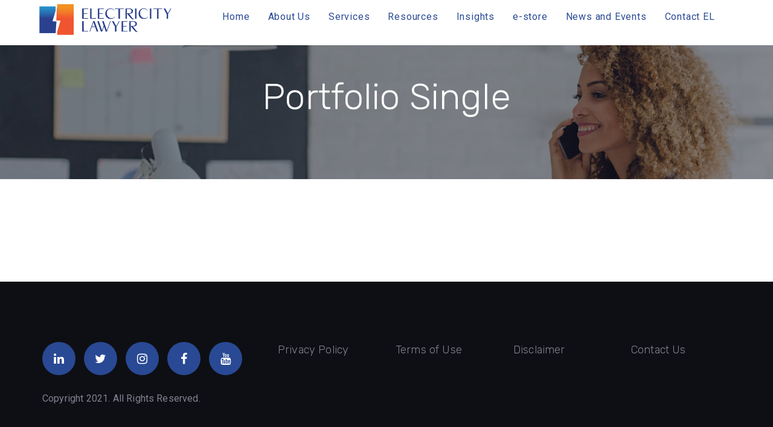

--- FILE ---
content_type: text/javascript
request_url: https://electricitylawyer.com/wp-content/cache/wpfc-minified/fs6n9rh6/5qzo2.js
body_size: 1347
content:
// source --> https://electricitylawyer.com/wp-content/plugins/ajax-filter-posts/assets/js/post-grid-scripts.js?ver=3.3.0 
jQuery(document).ready(function($) {
    	
	// Post loading
	jQuery(document).on('click', '.asr_texonomy', function(){
        let $this = jQuery(this);
		var term_id = $this.attr('data_id');   		
 
		if( !$this.hasClass('active') ) {
            $this.addClass('active').siblings().removeClass('active');
            
            // Load Grid
            asr_ajax_get_postdata(term_id, $this);
        }

	});

    // Pagination
    jQuery( document ).on('click', '#am_posts_navigation_init a.page-numbers, .am-post-grid-load-more', function(e){
        e.preventDefault();

        var term_id = "-1";
        let $this = jQuery(this);

        var paged = $this.text();
        var loadMore = false;

        // Try infinity loading
        if ( $this.hasClass('am-post-grid-load-more') ) {
            paged = $this.data('next');
            loadMore = true;
        }

        var theSelector = $this.closest('.am_ajax_post_grid_wrap').find('.asr_texonomy');
        var activeSelector = $this.closest('.am_ajax_post_grid_wrap').find('.asr_texonomy.active');

        if( activeSelector.length > 0 ){
            term_id = activeSelector.attr('data_id');
        } else {
            activeSelector = theSelector;
        }

        // Load Post Grids
        asr_ajax_get_postdata(term_id, activeSelector, paged, loadMore);

    });

    // Set scroll flag
    var flag = false;

	//ajax filter function
	function asr_ajax_get_postdata(term_ID, selector, paged, loadMore){

        var getLayout = jQuery(selector).closest('.am_ajax_post_grid_wrap').find(".asr-filter-div").attr("data-layout");
        var pagination_type = jQuery(selector).closest('.am_ajax_post_grid_wrap').attr("data-pagination_type");
        var jsonData = jQuery(selector).closest('.am_ajax_post_grid_wrap').attr('data-am_ajax_post_grid');

        var $args = JSON.parse(jsonData);
        
        var data = {
            action: 'asr_filter_posts',
            asr_ajax_nonce: asr_ajax_params.asr_ajax_nonce,
            term_ID: term_ID,
            layout: (getLayout) ? getLayout : "1",
            jsonData: jsonData,
            pagination_type: pagination_type,
            loadMore: loadMore,
        }

        if( paged ){
            data['paged'] = paged;
        }

		$.ajax({
			type: 'post',
			url: asr_ajax_params.asr_ajax_url,
			data: data,
			beforeSend: function(data){
				
                if ( loadMore ) {
                    // Loading Animation Start
                    jQuery(selector).closest('.am_ajax_post_grid_wrap').find('.am-post-grid-load-more').addClass('loading');
                    flag = true;
                } else {
                    jQuery(selector).closest('.am_ajax_post_grid_wrap').find('.asr-loader').show();
                }
			},
			complete: function(data){
				
                if ( loadMore ) {
                    // Loading Animation End
                    jQuery(selector).closest('.am_ajax_post_grid_wrap').find('.am-post-grid-load-more').removeClass('loading');
                } else {
                    jQuery(selector).closest('.am_ajax_post_grid_wrap').find('.asr-loader').hide();
                }
			},
			success: function(data){
				
                if ( loadMore ) {

                    var newPosts = jQuery('.am_post_grid', data).html();
                    var newPagination = jQuery('.am_posts_navigation', data).html();

                    jQuery(selector).closest('.am_ajax_post_grid_wrap').find('.asrafp-filter-result .am_post_grid').append(newPosts);
                    jQuery(selector).closest('.am_ajax_post_grid_wrap').find('.asrafp-filter-result .am_posts_navigation').html(newPagination);

                } else {

                    jQuery(selector).closest('.am_ajax_post_grid_wrap').find('.asrafp-filter-result').hide().html(data).fadeIn(0, function() {
                        //jQuery(this).html(data).fadeIn(300);
                    });
                }

                flag = false;
                jQuery( window ).trigger('scroll');

                // Animation
                if( $args.animation == "true" ){
                    jQuery(selector).closest('.am_ajax_post_grid_wrap').find('.am_grid_col').slideDown();
                }
                
			},
			error: function(data){
				alert('Cannot load the Post Grid.');
			},

		});
	}

    // Initial Custom Trigger
    jQuery(document).on('am_ajax_post_grid_init', function(){
        
        jQuery('.am_ajax_post_grid_wrap').each(function(i,el){                
            var amPGdata = jQuery(this).data('am_ajax_post_grid');
            if( amPGdata && amPGdata.initial ){
                asr_ajax_get_postdata(amPGdata.initial, jQuery(this).find('.asr-ajax-container'));
            }
        });
    });

    // Handle Infinite scroll
    jQuery( window ).on('scroll', function(e){
        jQuery('.infinite_scroll.am-post-grid-load-more').each(function(i,el){

            var $this = jQuery(this);

            var H = jQuery(window).height(),
                r = el.getBoundingClientRect(),
                t=r.top,
                b=r.bottom;

            var tAdj = parseInt(t-(H/2));

            if ( flag === false && (H >= tAdj) ) {
                //console.log( 'inview' );
                $this.trigger('click');
            } else {
                //console.log( 'outview' );
            }
        });
    });

});

// Load Each Grid on Page Load
window.addEventListener('load', (event) => {
    // jQuery(document).trigger('am_ajax_post_grid_init');
    // console.log('on load triggered')
});